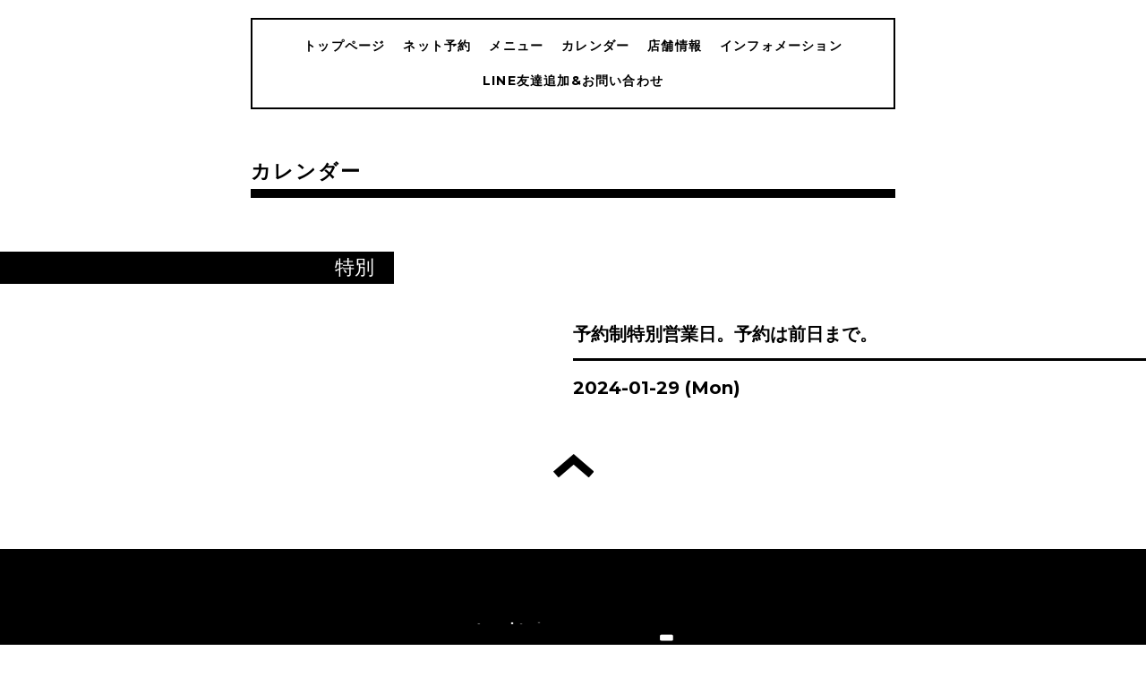

--- FILE ---
content_type: text/css; charset=utf-8
request_url: https://hair-muta.com/style.css?389464-1505467777
body_size: 8653
content:
/* font-size */
/* clearfix */
/* 角丸 */
/* ボックスシャドウ */
/* 透過度指定 */
/* appearance */
/* フォーム関連一式 */
.button {
  display: inline-block;
  font-weight: bold;
  margin: 0 auto;
  padding: 10px 25px;
  border: 2px solid #000000;
  text-align: center;
  text-decoration: none;
  background-color: #fff;
  font-size: 13px;
  font-size: 1.3rem;
  -webkit-border-radius: 0;
  -moz-border-radius: 0;
  -o-border-radius: 0;
  -ms-border-radius: 0;
  border-radius: 0;
  color: #000000;
  -webkit-appearance: none;
  -moz-appearance: none;
  appearance: none;
}
.button:hover,
.button:active {
  cursor: pointer;
  background-color: #000000;
  color: #FFF;
}
/* link style */
/* coupon/reservation article style */
/* フォームアラートbox */
/* media queries */
/*-----------------------------------------------------------------------------
 reset
-----------------------------------------------------------------------------*/
* {
  box-sizing: border-box;
  border-collapse: collapse;
  word-wrap: normal;
  word-break: break-word;
}
h1,
h2,
h3,
h4,
h5,
h6,
ul,
ol,
li,
dl,
dt,
dd {
  margin: 0;
  padding: 0;
  list-style: none;
  font-weight: normal;
}
table {
  border-collapse: collapse;
}
a img {
  border: none;
}
.hotspot {
  cursor: pointer;
}
#tt {
  position: absolute;
  display: block;
  background: url(/img/tooltip/tt_left.gif) top left no-repeat;
}
#tttop {
  display: block;
  height: 5px;
  margin-left: 5px;
  background: url(/img/tooltip/tt_top.gif) top right no-repeat;
  overflow: hidden;
}
#ttcont {
  display: block;
  padding: 2px 12px 3px 7px;
  margin-left: 5px;
  background: #ccc;
  color: #333;
  font-size: 10px;
  line-height: 16px;
}
#ttcont div.schedule_title {
  font-size: 13px;
}
#ttcont div.schedule_body {
  font-size: 11px;
}
#ttbot {
  display: block;
  height: 5px;
  margin-left: 5px;
  background: url(/img/tooltip/tt_bottom.gif) top right no-repeat;
  overflow: hidden;
}
/*------------------------------------------------------------------------------
 パーツ表示切替用style
------------------------------------------------------------------------------*/
.site_description {
  display: block;
}
.shop_name {
  display: block;
}
.shop_tel {
  display: block;
}
.shop_rss {
  display: inline-block;
}
.today_area {
  display: none;
}
.qr_area {
  display: none;
}
.counter_area {
  display: none;
}
.footer_copyright {
  display: inline-block;
}
.powered {
  display: none;
}
.clearfix::after {
  clear: both;
  content: '';
  display: table;
}
.hidden {
  display: none;
}
html {
  font-size: 62.5%;
}
body {
  font-family: 'Montserrat', YuGothic, 'ヒラギノ角ゴ Pro', 'Hiragino Kaku Gothic Pro', 'メイリオ', Meiryo, sans-serif;
  font-size: 1.4rem;
  color: #000000;
  margin: 0;
  padding: 0;
}
.container {
  overflow: hidden;
  background-color: #fff;
}
a {
  color: #000000;
  text-decoration: none;
  letter-spacing: 1.2px;
}
img {
  max-width: 100%;
}
@media only screen and (max-width: 800px) {
  .container {
    padding: 0 20px;
  }
}
/*------------------------------------------------------------------------------
 header
------------------------------------------------------------------------------*/
#header {
  max-width: 720px;
  margin: 0 auto;
}
.header_titlearea {
  border-bottom: 10px solid;
  margin-bottom: 30px;
  width: 720px;
  border-collapse: separate;
  display: table;
  border-spacing: 0 10px;
  padding-bottom: 10px;
}
.header_text {
  display: table-cell;
  vertical-align: middle;
  width: 73%;
  text-align: center;
  border-right: 10px solid;
  margin-bottom: 20px;
  padding: 0 20px;
}
.header_date {
  font-size: 1.15em;
  width: 140px;
  height: 140px;
  left: 23px;
  position: relative;
  margin-right: 25px;
  background-size: 74%;
  background-position: center;
  background-repeat: no-repeat;
  background-image: linear-gradient(-45deg, transparent 50%, #000000 50%, #000000 51%, transparent 51%, transparent);
}
.header_logo {
  font-size: 4em;
  font-weight: bold;
  line-height: 1.2em;
}
.header_description {
  font-size: .95em;
  padding: 10px 0;
  font-weight: bold;
  letter-spacing: 2px;
}
.header_date_month {
  font-size: 3.3em;
  margin-left: 10px;
  position: absolute;
}
.header_date_day {
  font-size: 3.3em;
  position: absolute;
  bottom: 10px;
  right: 0;
}
.header_social_icons {
  padding: 10px;
}
.header_social_icons a {
  letter-spacing: 0;
}
.header_social_icons a:hover {
  opacity: .7;
  filter: alpha(opacity=70);
  -ms-filter: "alpha(opacity=70)";
}
.header_social_icons_slash {
  font-size: 1.8em;
  margin: 0 3px;
}
@media only screen and (max-width: 800px) {
  .header_titlearea {
    width: 100%;
  }
  .header_social_icons {
    text-align: right;
  }
  .header_logo {
    font-size: 3.5em;
  }
  .header_text {
    width: 72%;
  }
  .header_date {
    width: 127px;
    height: 127px;
  }
  .header_date_month,
  .header_date_day {
    font-size: 3em;
  }
}
@media only screen and (max-width: 600px) {
  .header_titlearea {
    border-bottom: 7px solid;
  }
  .header_text {
    border: none;
    width: 100%;
  }
  .header_logo {
    font-size: 2.5em;
  }
  .header_description {
    font-size: 11px;
    padding: 5px 0;
    letter-spacing: 1px;
  }
  .header_date {
    display: none;
  }
}
/*メニュー*/
.header_nav {
  background-color: #FFF;
  overflow: hidden;
  border: 2px solid;
  padding: 10px;
  z-index: 1000;
  position: relative;
  box-sizing: border-box;
  max-width: 720px;
}
@media only screen and (max-width: 800px) {
  .header_nav {
    display: none;
  }
}
.fixed {
  position: fixed;
  top: -5px;
}
.header_nav_list {
  padding: 5px;
  display: table;
  table-layout: fixed;
  text-align: center;
  width: 100%;
}
.header_nav_list li {
  display: inline-block;
  vertical-align: middle;
  font-size: 1em;
  font-weight: bold;
  padding: 10px;
}
.header_nav_list .active a {
  filter: alpha(opacity=@value * 100);
  -moz-opacity: 0.7;
  opacity: 0.7;
  border-bottom: 4px solid;
}
.header_nav_list a:hover {
  filter: alpha(opacity=@value * 100);
  -moz-opacity: 0.7;
  opacity: 0.7;
  border-bottom: 4px solid;
}
/*------------------------------------------------------------------------------
 section
------------------------------------------------------------------------------*/
.section {
  max-width: 720px;
  margin: 0 auto;
}
.section_title {
  margin: 50px auto 60px;
  padding: 4px 0;
  text-align: left;
  font-size: 1.6em;
  font-weight: bold;
  letter-spacing: 2px;
  border-bottom: 10px solid;
}
@media only screen and (max-width: 800px) {
  .section_title {
    margin: 30px auto 30px;
  }
}
/*------------------------------------------------------------------------------
 pager
------------------------------------------------------------------------------*/
.pager {
  text-align: center;
  margin: 3em 0 2em;
  font-size: 30px;
  font-size: 3rem;
}
.pager a {
  margin: 0 0.5em;
}
.pager a:hover,
.pager a:active {
  opacity: .7;
}
ul.sub_navi {
  margin: 2em 0;
  text-align: center;
}
ul.sub_navi li {
  display: inline-block;
  padding: 0 10px 0;
  margin: 0 -1em 2em;
  vertical-align: middle;
  width: 30%;
  font-family: 'Montserrat', sans-serif;
  font-size: 14px;
  font-size: 1.4rem;
  background: linear-gradient(-45deg, transparent, transparent 9%, #000000 0%, #000000 0%, transparent 10%, transparent);
}
ul.sub_navi li:last-child {
  background: none;
}
@media only screen and (max-width: 800px) {
  ul.sub_navi {
    margin-bottom: 1em;
  }
}
@media only screen and (max-width: 600px) {
  ul.sub_navi li {
    background: none;
    margin: 0 0 1em;
    width: 46%;
  }
}
/*------------------------------------------------------------------------------
 sub_navi
------------------------------------------------------------------------------*/
ul.sub_navi {
  display: block;
  max-width: 700px;
  margin: 0 auto;
}
.footer_sub_navigation {
  margin: 3em 0;
}
#info .section .section_sub_navigation {
  display: none;
}
#info .footer_sub_navigation ul.sub_navi {
  display: block;
}
#photo .footer_sub_navigation,
#menu .footer_sub_navigation {
  display: none;
}
@media only screen and (max-width: 600px) {
  ul.sub_navi li {
    text-align: center;
  }
}
/*------------------------------------------------------------------------------
 social
------------------------------------------------------------------------------*/
.social {
  max-width: 720px;
  margin: 0 auto;
}
.social > .inner {
  max-width: 960px;
  margin: 0 auto;
  text-align: center;
}
.social > .inner .navi_parts_detail {
  padding: 0 .4em;
  display: inline-block;
  vertical-align: middle;
  line-height: 1;
}
@media only screen and (max-width: 1000px) {
  .social > .inner {
    padding-left: 20px;
    padding-right: 20px;
  }
}
@media only screen and (max-width: 600px) {
  .social > .inner {
    padding-left: 0;
    padding-right: 0;
  }
}
.social #social_widgets .social_widget {
  display: inline-block;
  height: 20px;
  margin: 10px 0 4em 10px;
  vertical-align: middle;
}
.social #social_widgets .social_widget:first-child {
  margin-left: 0;
}
.social #social_widgets .social_widget#widget_facebook_like {
  width: 130px;
}
.social #social_widgets .social_widget#widget_facebook_like iframe {
  width: 130px;
}
.social #social_widgets .social_widget#widget_facebook_follow {
  width: 148px;
}
.social #social_widgets .social_widget#widget_facebook_follow.social_widget_facebook_follow iframe {
  width: 148px;
}
.social #social_widgets .social_widget#widget_facebook_follow.social_widget_facebook_likebox {
  width: 340px;
  height: 72px;
  overflow: hidden;
}
.social #social_widgets .social_widget#widget_facebook_follow.social_widget_facebook_likebox > div {
  display: block;
}
@media only screen and (max-width: 600px) {
  .social #social_widgets .social_widget {
    margin: 10px 0 1em 10px;
  }
  .social #social_widgets .social_widget#widget_facebook_follow.social_widget_facebook_likebox {
    width: 100%;
    margin-left: 0;
  }
}
/*------------------------------------------------------------------------------
 footer
------------------------------------------------------------------------------*/
/*トップへ戻るボタン*/
.to_top {
  margin-top: 50px;
  padding-bottom: 80px;
}
.to_top a {
  text-indent: -9999px;
  width: 45px;
  height: 26px;
  margin: 0 auto;
  display: block;
}
.footer {
  background-color: #000000;
  color: #FFF;
  text-align: center;
  letter-spacing: 3px;
  line-height: 35px;
  padding: 80px 0;
}
.footer_logo {
  font-size: 2em;
  margin-bottom: 0.5em;
}
.footer {
  color: #FFF;
}
.footer a {
  color: #FFF;
}
@font-face {
  font-family: 'icomoon';
  src: url('/css/social-icon-fonts/social-icon.eot?3koa62');
  src: url('/css/social-icon-fonts/social-icon.eot?3koa62#iefix') format('embedded-opentype'), url('/css/social-icon-fonts/social-icon.ttf?3koa62') format('truetype'), url('/css/social-icon-fonts/social-icon.woff?3koa62') format('woff'), url('/css/social-icon-fonts/social-icon.svg?3koa62#icomoon') format('svg');
  font-weight: normal;
  font-style: normal;
}
[class^='icon-'],
[class*='icon-'] {
  font-family: 'icomoon' !important;
  speak: none;
  font-style: normal;
  font-weight: normal;
  font-variant: normal;
  text-transform: none;
  line-height: 2;
  -webkit-font-smoothing: antialiased;
  -moz-osx-font-smoothing: grayscale;
  font-size: 2em;
}
.icon-instagram:before {
  content: '\e900';
}
.icon-facebook:before {
  content: '\e901';
}
.icon-twitter:before {
  content: '\e902';
}
/*
------------------------------------------------------------------------------
 WYSIWYGフィールド表示制御
------------------------------------------------------------------------------*/
.textfield {
  zoom: 1;
}
.textfield:after {
  content: '';
  display: block;
  clear: both;
}
.textfield img {
  max-width: 100% !important;
  height: auto !important;
}
.textfield p {
  margin: .5em 0 0 !important;
  word-break: normal;
  word-wrap: break-word;
}
.textfield p:first-child {
  margin: 0 !important;
}
@media only screen and (max-width: 800px) {
  .textfield table {
    width: 100% !important;
    height: auto !important;
  }
}
.textfield iframe {
  max-width: 100% !important;
}
.textfield ul li {
  list-style-type: disc;
  list-style-position: inside;
}
.textfield ol li {
  list-style-type: decimal;
  list-style-position: inside;
}
body#top {
  /* 写真 */
  /*店舗情報*/
}
body#top #slidearea {
  position: relative;
  max-width: 1000px;
  margin: -40px auto 0;
}
body#top .slick-slide {
  width: 100%;
  height: 500px;
  overflow: hidden;
  margin: 0 auto;
}
body#top .slick-slide img {
  max-width: none;
  display: inline-block !important;
  padding: 0 30px;
}
body#top .top_caption {
  max-width: 720px;
  font-size: 1em;
  letter-spacing: 1.9px;
  text-align: center;
  font-weight: bold;
  margin: 60px auto 70px;
}
body#top .caption {
  border: 2px solid ;
  background-color: rgba(255, 255, 255, 0.6);
  font-weight: bold;
  position: absolute;
  right: 0;
  top: 395px;
  z-index: 9999;
  display: block;
  text-align: right;
  padding: 15px;
}
body#top .caption a {
  display: inline-block;
  box-sizing: border-box;
}
body#top .caption a:hover {
  color: #999;
}
body#top #slidearea .slick-slider .slick-dots {
  bottom: 8px;
}
body#top .slick-dots li button:before {
  font-size: 14px;
  font-size: 1.4rem;
}
@media only screen and (max-width: 800px) {
  body#top #slidearea {
    margin: 0 auto;
  }
  body#top .slick-slide {
    height: 400px;
  }
  body#top .slick-slide img {
    display: block;
    padding: 0;
  }
  body#top .caption {
    bottom: 30px;
    top: initial;
    right: -2px;
  }
  body#top .top_caption {
    margin: 0 1em;
    line-height: 1.5em;
  }
}
@media only screen and (max-width: 600px) {
  body#top .slick-slide {
    height: 300px;
  }
  body#top .caption {
    padding: 3px 10px;
    border-right: none;
  }
}
body#top .information_content_item {
  display: inline-block;
  padding: 0 12px;
  vertical-align: top;
  margin: 20px 0;
  position: relative;
  width: 32.9%;
}
body#top .information_date {
  background-color: #000000;
  font-size: 1.3em;
  color: #FFF;
  display: block;
  right: 0;
  top: -20px;
  width: 60px;
  height: 60px;
  border-radius: 10px;
  position: absolute;
  background-size: 63%;
  background-position: center;
  background-repeat: no-repeat;
  background-image: linear-gradient(-45deg, transparent 51%, #ffffff 50%, #ffffff 54%, transparent 49%, transparent);
  z-index: 10;
}
body#top .information_month {
  left: 7px;
  top: 6px;
  position: absolute;
}
body#top .information_day {
  right: 7px;
  bottom: 6px;
  position: absolute;
}
body#top .information_title {
  padding: 15px 5px;
  box-sizing: border-box;
  font-size: 1em;
  max-width: 200px;
  text-align: justify;
}
body#top .information_content_item .photo {
  overflow: hidden;
  width: 200px;
  height: 200px;
  background: url(/img/theme_everyday/no-image.jpg) no-repeat;
  background-size: 100%;
  background-position: 50% 50%;
}
body#top .information_content_item .summary {
  font-weight: bold;
}
body#top .information_content_item .article {
  width: 200px;
  height: 100px;
}
body#top .btn_details {
  text-align: right;
}
@media only screen and (max-width: 800px) {
  body#top .information_content_item {
    width: 49%;
  }
  body#top .information_content_item .photo {
    width: 100%;
  }
  body#top .btn_details {
    text-align: center;
  }
}
@media only screen and (max-width: 600px) {
  body#top .information_content_item .photo {
    height: 150px;
  }
}
body#top .section_photo .slick-slider {
  margin: 0;
}
body#top .section_photo .list {
  display: block;
  width: 100%;
  height: 184px;
  margin-bottom: 30px;
}
body#top .section_photo .list.float {
  text-align: center;
  letter-spacing: -.25em;
}
body#top .section_photo .list.float li {
  display: inline-block !important;
  letter-spacing: normal;
}
body#top .section_photo .list li {
  display: block;
  width: 184px;
  height: 184px;
  overflow: hidden;
  margin-left: 10px;
}
body#top .section_photo .list li:first-child {
  margin: 0;
}
body#top .section_photo .list li a,
body#top .section_photo .list li span {
  display: block;
  width: 100%;
  height: 100%;
  background: #ccc;
}
body#top .section_photo .list li a img,
body#top .section_photo .list li span img {
  opacity: 0;
  -webkit-transition: opacity .5s;
  transition: opacity .5s;
}
body#top .section_photo .list li a img.show,
body#top .section_photo .list li span img.show {
  opacity: 1;
}
body#top .section_photo .arrow-prev,
body#top .section_photo .arrow-next {
  cursor: pointer;
  outline: none;
  position: absolute;
  top: 50%;
  z-index: 9999;
  display: block;
  width: 40px;
  height: 40px;
  margin-top: -20px;
  padding: 0;
  background: rgba(102, 102, 102, 0.5);
  -webkit-border-radius: 3px;
  -moz-border-radius: 3px;
  -o-border-radius: 3px;
  -ms-border-radius: 3px;
  border-radius: 3px;
  text-align: center;
  font-size: 44px;
  font-size: 4.4rem;
  line-height: 40px;
  color: #ffffff;
}
body#top .section_photo .arrow-prev:hover,
body#top .section_photo .arrow-next:hover {
  background: rgba(102, 102, 102, 0.8);
}
body#top .section_photo .arrow-prev {
  left: -20px;
  left: 10px;
}
body#top .section_photo .arrow-next {
  right: -20px;
  right: 10px;
}
body#top .section_photo .btn_details {
  text-align: right;
}
@media only screen and (max-width: 800px) {
  body#top .section_photo .btn_details {
    text-align: center;
  }
}
body#top .about_content {
  max-width: 500px;
  margin: 0 auto;
}
body#top .about_content .map {
  position: relative;
}
body#top .about_content .map iframe {
  border: 2px solid #000000;
}
body#top .about_content .map .map_clip {
  position: absolute;
  width: 40px;
  height: 40px;
  background: linear-gradient(-45deg, transparent, transparent 51%, #000000 50%, #000000 54%, transparent 51%, transparent);
}
body#top .about_content .map .map_clip:first-child {
  top: -10px;
  left: -10px;
}
body#top .about_content .map .map_clip:last-child {
  bottom: -10px;
  right: -10px;
}
body#top .about_content .summary {
  width: 100%;
  max-width: 960px;
  margin: 50px auto 0;
}
body#top .about_content .summary table {
  margin: 0 auto;
}
body#top .about_content .summary tr {
  display: table-row;
  margin: 0;
}
body#top .about_content .summary tr:first-child th,
body#top .about_content .summary tr:first-child td {
  border-top: none;
}
body#top .about_content .summary th,
body#top .about_content .summary td {
  display: table-cell;
  padding: 1em 0.5em;
  line-height: 1.2;
  border-bottom: none;
  border-left: none;
}
body#top .about_content .summary th {
  width: 35%;
  text-align: left;
}
body#top .about_content .summary td {
  width: 65%;
  border-right: none;
}
body#top .section_contact input[type=text],
body#top .section_contact input[type=tel],
body#top .section_contact input[type=email],
body#top .section_contact textarea {
  width: 100%;
  background: #ffffff;
  border: 1px solid #000000;
  -webkit-appearance: none;
  -moz-appearance: none;
  appearance: none;
}
body#top .section_contact input[type=text],
body#top .section_contact input[type=tel],
body#top .section_contact input[type=email] {
  padding: 8px;
  font-size: 14px;
  font-size: 1.4rem;
}
body#top .section_contact input[type=text] {
  width: 100%;
}
body#top .section_contact input[type=text].contact_small {
  width: 60% !important;
}
body#top .section_contact textarea {
  width: 100%;
  height: 180px;
  padding: 5px;
  font-size: 18px;
  font-size: 1.8rem;
  line-height: 1.6;
}
body#top .section_contact input[type=text]:focus,
body#top .section_contact input[type=tel]:focus,
body#top .section_contact input[type=email]:focus,
body#top .section_contact textarea:focus {
  background: #ffffff;
  border: 1px solid #999;
  outline: none;
}
body#top .section_contact label {
  font-size: 20px;
  font-size: 2rem;
}
body#top .section_contact .checkbox,
body#top .section_contact .radio {
  display: block;
}
body#top .section_contact .checkbox label,
body#top .section_contact .radio label {
  margin-right: 10px;
  font-size: 18px;
  font-size: 1.8rem;
}
body#top .section_contact select {
  padding: 7px;
  background: #ffffff;
  border: 1px solid #eeeeee;
  -webkit-border-radius: 3px;
  -moz-border-radius: 3px;
  -o-border-radius: 3px;
  -ms-border-radius: 3px;
  border-radius: 3px;
  font-size: 18px;
  font-size: 1.8rem;
}
body#top .section_contact select:focus {
  outline: none;
}
body#top .section_contact input[type=submit]:focus {
  outline: none;
}
body#top .section_contact .wrap_select {
  position: relative;
  display: inline;
}
body#top .section_contact .select_arrow {
  position: absolute;
  right: 10px;
  bottom: 12px;
  line-height: 0;
  font-size: 12px;
  font-size: 1.2rem;
  color: #000000;
}
body#top .section_contact .button:hover,
body#top .section_contact .button:active {
  cursor: pointer;
  background-color: #000000;
  color: #FFF;
}
body#top .section_contact input[type=text],
body#top .section_contact input[type=tel],
body#top .section_contact input[type=email],
body#top .section_contact select,
body#top .section_contact textarea {
  background: #ffffff;
  border-color: #000000;
}
body#top .section_contact .contact_area {
  display: block;
  margin-top: 2.5em;
}
body#top .section_contact .contact_area:first-child {
  margin-top: 0;
}
body#top .section_contact .contact_form_button {
  text-align: center;
  margin: 75px 0 0;
}
body#top .section_contact .checkbox,
body#top .section_contact .radio {
  display: inline-block;
}
body#top .section_contact label {
  font-size: 16px;
  font-size: 1.6rem;
  font-weight: bold;
}
body#top .section_contact input[type=submit] {
  background: #ffffff;
}
body#top .section_contact form {
  width: 500px;
  margin: 0 auto;
}
@media only screen and (max-width: 800px) {
  body#top .section_contact form {
    width: 80%;
  }
}
@media only screen and (max-width: 600px) {
  body#top .section_contact form {
    width: 100%;
  }
}
body#info .header_titlearea {
  display: none;
}
body#info .navi.mobile .sub_navi li {
  background: transparent;
}
body#info .navi.mobile .sub_navi li a {
  font-size: 16px;
  font-size: 1.6rem;
}
body#info .navi.mobile .sub_navi li.year {
  font-size: 18px;
  font-size: 1.8rem;
  line-height: 1;
  color: rgba(0, 0, 0, 0.7);
  color: #8b8b8b;
}
body#info .navi.mobile .sub_navi li.year div {
  margin: 0 0 10px;
}
body#info .navi.mobile .sub_navi li.year div.month {
  margin: 0;
}
body#info .navi.mobile .sub_navi li.year div.month a {
  display: inline-block;
  padding: .2em;
  margin: 0 5px 10px;
  font-size: 16px;
  font-size: 1.6rem;
}
body#info .information_date_title {
  display: inline-block;
  border-bottom: solid 5px;
  margin-bottom: 20px;
  padding-bottom: 15px;
  width: 100%;
  zoom: 1;
}
body#info .information_date_title:after {
  content: '';
  display: block;
  clear: both;
}
body#info .information_date {
  background-color: #000000;
  font-size: 1.3em;
  color: #FFF;
  float: left;
  width: 60px;
  height: 60px;
  position: relative;
  border-radius: 10px;
  background-size: 63%;
  background-position: center;
  background-repeat: no-repeat;
  background-image: linear-gradient(-45deg, transparent 51%, #ffffff 50%, #ffffff 54%, transparent 49%, transparent);
}
body#info .information_month {
  left: 7px;
  top: 6px;
  position: absolute;
}
body#info .information_day {
  right: 7px;
  bottom: 6px;
  position: absolute;
}
body#info .article {
  margin: 5em 0 0;
}
body#info .article:first-child {
  margin: 4em 0 0;
}
body#info .article .body .article_title {
  margin: 10px 15px 0;
  padding: 0 0 0 60px;
  font-weight: bold;
  font-size: 30px;
  font-size: 3rem;
  line-height: 1.2;
}
body#info .article .body .article_title a {
  position: relative;
}
body#info .article .body .photo {
  float: right;
  max-width: 50%;
  margin: 20px 0 1.2em 1.5em;
}
body#info .article .body .photo img {
  max-width: 100%;
  -webkit-border-radius: 3px;
  -moz-border-radius: 3px;
  -o-border-radius: 3px;
  -ms-border-radius: 3px;
  border-radius: 3px;
}
body#info .article .body .textfield {
  margin: 20px 0 0;
}
body#info .article .body .textfield p:first-child {
  margin: 0 !important;
}
@media only screen and (max-width: 600px) {
  body#info .article .body {
    float: none;
  }
  body#info .article .body .inner {
    margin: 0;
  }
  body#info .article .body .article_title {
    font-size: 26px;
    font-size: 2.6rem;
  }
  body#info .article .body .article_title h3 {
    margin: 0 0 20px;
  }
  body#info .article .body .photo {
    float: none;
    max-width: 100%;
    margin: 10px 0 0;
  }
  body#info .article .body .textfield {
    margin: 10px 0 0;
  }
}
body#photo .header_titlearea {
  display: none;
}
body#photo #index {
  margin: 0;
}
body#photo #index .album {
  zoom: 1;
  margin: 0 0 50px;
  padding-top: 70px;
}
body#photo #index .album:after {
  content: '';
  display: block;
  clear: both;
}
body#photo #index .album:first-child {
  margin: 0;
}
body#photo #index .album .thumb {
  visibility: hidden;
  float: left;
  width: 20%;
  height: 152px;
  margin-right: 10px;
  margin-bottom: 10px;
  padding: 0;
}
body#photo #index .album .thumb a {
  position: relative;
  display: block;
  width: 100%;
  height: 100%;
  overflow: hidden;
  -webkit-border-radius: 3px;
  -moz-border-radius: 3px;
  -o-border-radius: 3px;
  -ms-border-radius: 3px;
  border-radius: 3px;
  -webkit-transition: opacity .15s;
  transition: opacity .15s;
  filter: alpha(opacity=@value * 100);
  -moz-opacity: 1;
  opacity: 1;
}
body#photo #index .album .thumb a:hover {
  filter: alpha(opacity=@value * 100);
  -moz-opacity: 0.7;
  opacity: 0.7;
}
body#photo #index .album .thumb a:focus {
  outline: none;
}
body#photo #index .album .thumb a img {
  position: absolute;
  display: block;
  filter: alpha(opacity=@value * 100);
  -moz-opacity: 0;
  opacity: 0;
  -webkit-transition: opacity .3s;
  transition: opacity .3s;
}
body#photo #index .album .thumb a img.show {
  filter: alpha(opacity=@value * 100);
  -moz-opacity: 1;
  opacity: 1;
}
body#photo .category_title {
  position: absolute;
  font-size: 24px;
  font-size: 2.4rem;
  line-height: 1.2;
  padding: 5px 10px;
  width: 50%;
  background-color: #000000;
  color: #fff;
  left: -200px;
  text-align: right;
}
body#photo .category_title h3 {
  padding-right: 1em;
  font-size: 22px;
  width: 300px;
  margin-left: auto;
}
body#photo #entries {
  position: relative;
}
body#photo #entries .category_title {
  position: absolute;
  font-size: 24px;
  font-size: 2.4rem;
  line-height: 1.2;
  padding: 5px 0;
  width: 50%;
  background-color: #000000;
  color: #fff;
  left: -200px;
  text-align: right;
}
body#photo #entries .category_title h3 {
  padding-right: 1em;
  font-size: 22px;
  width: 300px;
  margin-left: auto;
}
body#photo #entries .article {
  position: relative;
  margin: 4em 0 0;
}
body#photo #entries .article:first-child {
  margin: 0;
}
body#photo #entries .article h4 {
  margin: 1em 0 0;
  font-weight: normal;
  font-size: 22px;
  font-size: 2.2rem;
  line-height: 1.2;
}
body#photo #entries .article .textfield {
  margin: .5em 0 0;
}
body#photo #entries .article .photo {
  width: 100%;
}
body#photo #entries .article .photo img {
  display: block;
  max-width: 100%;
  -webkit-border-radius: 3px;
  -moz-border-radius: 3px;
  -o-border-radius: 3px;
  -ms-border-radius: 3px;
  border-radius: 3px;
}
body#photo #navi li .sub_navi li a {
  display: block;
}
@media only screen and (max-width: 800px) {
  body#photo .category_title {
    padding: 5px 10px 5px 30px;
    width: auto;
    left: 0;
  }
  body#photo .category_title h3 {
    width: auto;
    padding-right: 0;
  }
  body#photo .album .thumb {
    margin-right: 5px;
    margin-bottom: 5px;
  }
}
body#menu .header_titlearea {
  display: none;
}
body#menu .list {
  margin: 3.5em 0 0;
}
body#menu .page_title + .list {
  margin: 0;
}
body#menu .category_title {
  position: absolute;
  font-size: 24px;
  font-size: 2.4rem;
  line-height: 1.2;
  padding: 5px 0;
  width: 50%;
  background-color: #000000;
  color: #fff;
  left: -200px;
  text-align: right;
}
body#menu .category_title h3 {
  padding-right: 1em;
  font-size: 22px;
  width: 300px;
  margin-left: auto;
}
body#menu .photo {
  float: left;
  width: 50%;
  padding: 1.5em 3em 1.5em 0;
  margin-top: 60px;
}
body#menu .photo img {
  display: block;
  max-width: 100%;
}
body#menu .article {
  zoom: 1;
}
body#menu .article:after {
  content: '';
  display: block;
  clear: both;
}
body#menu .article_main {
  float: right;
  width: 50%;
  margin-top: 60px;
}
body#menu .article_content {
  margin: 20px 0 0;
  width: 50%;
  right: 0;
  text-align: left;
}
body#menu .article_content .recommend {
  color: #f5f201;
}
body#menu .article_content a {
  position: relative;
  padding: .3em .2em;
  background: transparent;
  -webkit-border-radius: 3px;
  -moz-border-radius: 3px;
  -o-border-radius: 3px;
  -ms-border-radius: 3px;
  border-radius: 3px;
  text-decoration: none;
  -webkit-transition: background .15s;
  transition: background .15s;
}
body#menu .article_content a:hover {
  filter: alpha(opacity=@value * 100);
  -moz-opacity: 0.7;
  opacity: 0.7;
}
body#menu .article_title {
  font-weight: bold;
  font-size: 20px;
  font-size: 2rem;
  line-height: 1.2;
  width: 360px;
}
body#menu .article_title_border {
  border-bottom: solid 3px;
  padding-bottom: 15px;
  width: 700px;
}
body#menu .price {
  margin: 1em 0 0;
  font-size: 20px;
  font-size: 2rem;
  line-height: 1;
  width: 360px;
}
body#menu .text {
  margin: 1em 0 0;
  width: 360px;
}
@media only screen and (max-width: 800px) {
  body#menu .category_title {
    padding: 5px 10px 5px 30px;
    width: auto;
    left: 0;
  }
  body#menu .category_title h3 {
    width: auto;
    padding-right: 0;
  }
  body#menu .photo {
    float: none;
    width: 100%;
    margin: 0 auto 1.5em;
    padding: 1em 0 1em;
  }
  body#menu .photo img {
    margin: 0 auto;
  }
  body#menu .article {
    padding-top: 60px;
  }
  body#menu .article_main {
    float: none;
    width: 100%;
    padding: 0;
    margin: 0;
  }
  body#menu .article_content {
    width: 100%;
  }
  body#menu .article_title_border {
    width: 100%;
  }
}
body#calendar .header_titlearea {
  display: none;
}
body#calendar .wrap_calendar {
  margin: 1em 0;
}
body#calendar .wrap_calendar .navi {
  text-align: center;
  font-size: 20px;
  font-size: 2rem;
}
body#calendar .wrap_calendar .navi a {
  position: relative;
  padding: .3em .2em;
  background: transparent;
  -webkit-border-radius: 3px;
  -moz-border-radius: 3px;
  -o-border-radius: 3px;
  -ms-border-radius: 3px;
  border-radius: 3px;
  text-decoration: none;
  -webkit-transition: background .15s;
  transition: background .15s;
  font-size: 14px;
  font-size: 1.4rem;
}
body#calendar .wrap_calendar .navi a:hover {
  filter: alpha(opacity=@value * 100);
  -moz-opacity: 0.7;
  opacity: 0.7;
}
@media only screen and (max-width: 600px) {
  body#calendar .wrap_calendar .navi {
    font-size: 14px;
    font-size: 1.4rem;
  }
}
body#calendar .table_calendar {
  margin: 2em 0 0;
}
body#calendar .table_calendar th {
  padding: 10px 0;
  font-size: 16px;
  font-size: 1.6rem;
  color: #000000;
  font-family: 'Montserrat', sans-serif;
  font-weight: normal;
}
body#calendar .table_calendar th.sun {
  color: #ffbfbf;
}
body#calendar .table_calendar td {
  position: relative;
  height: 112px;
  border: 2px solid #000000;
  font-family: 'Montserrat', sans-serif;
  font-weight: normal;
}
body#calendar .table_calendar td p.day {
  height: 110px;
  margin: 0;
  padding: 10px;
  background: #fff;
  text-align: right;
  line-height: 160px;
}
body#calendar .table_calendar td.sun p.day {
  background: #fff;
  background: #ffbfbf;
}
body#calendar .table_calendar td a {
  position: absolute;
  left: 10px;
  top: 10px;
}
@media only screen and (max-width: 800px) {
  body#calendar .table_calendar th {
    padding: 3px 0;
  }
  body#calendar .table_calendar td {
    height: 70px;
    padding: 0;
  }
  body#calendar .table_calendar td p.day {
    height: 70px;
    padding: .25em;
    font-size: 20px;
    font-size: 2rem;
    line-height: 102px;
  }
  body#calendar .table_calendar td a {
    left: 5px;
    top: 8px;
  }
}
@media only screen and (max-width: 600px) {
  body#calendar .table_calendar th {
    font-size: 11px;
    font-size: 1.1rem;
  }
  body#calendar .table_calendar td p.day {
    padding: .4em;
    font-size: 11px;
    font-size: 1.1rem;
  }
}
body#calendar .schedule {
  padding: 0 1em 2em;
}
body#calendar .schedule dl.article {
  margin: 3em 0 0;
}
body#calendar .schedule dl.article dt.date {
  margin: 0 0 1em;
  padding: 0 0 .9em;
  border-bottom: 2px solid #000000;
  font-size: 18px;
  font-size: 1.8rem;
  line-height: 1;
  color: #000000;
}
body#calendar .schedule dl.article dd {
  zoom: 1;
  margin: 1em 0 0;
  font-size: 14px;
  font-size: 1.4rem;
}
body#calendar .schedule dl.article dd:after {
  content: '';
  display: block;
  clear: both;
}
body#calendar .schedule dl.article dd .category {
  float: left;
  margin-right: 1em;
  padding: .22em .43em;
  background: #000000;
  color: #fff;
  -webkit-border-radius: 2px;
  -moz-border-radius: 2px;
  -o-border-radius: 2px;
  -ms-border-radius: 2px;
  border-radius: 2px;
  font-size: 12px;
  font-size: 1.2rem;
}
body#calendar .schedule dl.article dd a {
  position: relative;
  padding: .3em .2em;
  background: transparent;
  -webkit-border-radius: 3px;
  -moz-border-radius: 3px;
  -o-border-radius: 3px;
  -ms-border-radius: 3px;
  border-radius: 3px;
  text-decoration: none;
  -webkit-transition: background .15s;
  transition: background .15s;
}
body#calendar .schedule dl.article dd a:hover {
  filter: alpha(opacity=@value * 100);
  -moz-opacity: 0.7;
  opacity: 0.7;
}
body#calendar .details .category_title {
  position: absolute;
  font-size: 24px;
  font-size: 2.4rem;
  line-height: 1.2;
  padding: 5px 0;
  width: 50%;
  background-color: #000000;
  color: #fff;
  left: -200px;
  text-align: right;
}
body#calendar .details .category_title h3 {
  padding-right: 1em;
  font-size: 22px;
  width: 300px;
  margin-left: auto;
}
body#calendar .details .photo {
  float: left;
  width: 50%;
  padding: 1.5em 3em 1.5em 0;
  margin-top: 60px;
}
body#calendar .details .photo img {
  display: block;
  max-width: 100%;
}
body#calendar .details .article {
  zoom: 1;
}
body#calendar .details .article:after {
  content: '';
  display: block;
  clear: both;
}
body#calendar .details .article_main {
  float: right;
  width: 50%;
  margin-top: 60px;
}
body#calendar .details .article_content {
  margin: 20px 0 0;
  width: 50%;
  right: 0;
  text-align: left;
}
body#calendar .details .article_content .recommend {
  color: #f5f201;
}
body#calendar .details .article_content a {
  position: relative;
  padding: .3em .2em;
  background: transparent;
  -webkit-border-radius: 3px;
  -moz-border-radius: 3px;
  -o-border-radius: 3px;
  -ms-border-radius: 3px;
  border-radius: 3px;
  text-decoration: none;
  -webkit-transition: background .15s;
  transition: background .15s;
}
body#calendar .details .article_content a:hover {
  filter: alpha(opacity=@value * 100);
  -moz-opacity: 0.7;
  opacity: 0.7;
}
body#calendar .details .article_title {
  font-weight: bold;
  font-size: 20px;
  font-size: 2rem;
  line-height: 1.2;
  width: 360px;
}
body#calendar .details .article_title img {
  width: 1em;
}
body#calendar .details .article_title_border {
  border-bottom: solid 3px;
  padding-bottom: 15px;
  width: 700px;
}
body#calendar .details .date {
  margin: 1em 0 0;
  font-size: 20px;
  font-size: 2rem;
  line-height: 1;
  width: 360px;
}
body#calendar .details .text {
  margin: 1em 0 0;
  width: 360px;
}
@media only screen and (max-width: 800px) {
  body#calendar .details .category_title {
    padding: 5px 10px 5px 30px;
    width: auto;
    left: 0;
  }
  body#calendar .details .category_title h3 {
    width: auto;
    padding-right: 0;
  }
  body#calendar .details .photo {
    float: none;
    width: 100%;
    margin: 0 auto 1.5em;
    padding: 1em 0 1em;
  }
  body#calendar .details .photo img {
    margin: 0 auto;
  }
  body#calendar .details .article {
    padding-top: 60px;
  }
  body#calendar .details .article_main {
    float: none;
    width: 100%;
    padding: 0;
    margin: 0;
  }
  body#calendar .details .article_content {
    width: 100%;
  }
  body#calendar .details .article_title_border {
    width: 100%;
  }
}
body#about .header_titlearea {
  display: none;
}
body#about .about_content {
  max-width: 500px;
  margin: 0 auto;
}
body#about .map,
body#about .summary {
  width: 100%;
}
body#about .map {
  position: relative;
}
body#about .map iframe {
  border: 2px solid #000000;
}
body#about .map .map_clip {
  position: absolute;
  width: 40px;
  height: 40px;
  background: linear-gradient(-45deg, transparent, transparent 51%, #000000 50%, #000000 54%, transparent 51%, transparent);
}
body#about .map .map_clip:first-child {
  top: -10px;
  left: -10px;
}
body#about .map .map_clip:last-child {
  bottom: -10px;
  right: -10px;
}
body#about .summary {
  width: 100%;
  max-width: 960px;
  margin: 50px auto 0;
}
body#about .summary table {
  margin: 0 auto;
}
body#about .summary tr {
  display: table-row;
  margin: 0;
}
body#about .summary tr:first-child th,
body#about .summary tr:first-child td {
  border-top: none;
}
body#about .summary th,
body#about .summary td {
  display: table-cell;
  padding: 1em;
  line-height: 1.2;
  border-bottom: none;
  border-left: none;
}
body#about .summary th {
  width: 35%;
  text-align: left;
}
body#about .summary td {
  width: 65%;
  border-right: none;
}
@media only screen and (max-width: 800px) {
  body#about .summary table {
    width: 80%;
  }
}
@media only screen and (max-width: 600px) {
  body#about .summary table {
    width: 100%;
  }
}
body#contact .header_titlearea {
  display: none;
}
body#contact .message {
  margin: 0 0 40px;
  padding: 1em;
  background: #ffecec;
  -webkit-border-radius: 2px;
  -moz-border-radius: 2px;
  -o-border-radius: 2px;
  -ms-border-radius: 2px;
  border-radius: 2px;
  font-size: 16px;
  font-size: 1.6rem;
  color: #5e0808;
}
body#contact form {
  position: relative;
  width: 65%;
  margin: 0 auto;
}
body#contact form .contact_area,
body#contact form .button_area {
  margin: 2.5em 0 0;
}
body#contact form .contact_area:first-child,
body#contact form .button_area:first-child {
  margin: 0;
}
body#contact form .contact_area br {
  display: none;
}
body#contact form .contact_area > label {
  display: block;
  font-size: 16px;
  font-size: 1.6rem;
  font-weight: bold;
}
body#contact form .contact_area .checkbox label,
body#contact form .contact_area .radio label {
  position: static;
  display: inline;
  width: auto;
  padding: 0;
  background: none;
  border: none;
  -webkit-border-radius: 0;
  -moz-border-radius: 0;
  -o-border-radius: 0;
  -ms-border-radius: 0;
  border-radius: 0;
  font-weight: normal;
  color: #000000;
  word-break: break-all;
}
body#contact form .contact_form_button {
  text-align: center;
  margin: 35px 0 0;
}
body#contact form input[type=text],
body#contact form input[type=tel],
body#contact form input[type=email],
body#contact form textarea {
  width: 100%;
  background: #ffffff;
  border: 1px solid #000000;
  -webkit-appearance: none;
  -moz-appearance: none;
  appearance: none;
}
body#contact form input[type=text],
body#contact form input[type=tel],
body#contact form input[type=email] {
  padding: 8px;
  font-size: 14px;
  font-size: 1.4rem;
}
body#contact form input[type=text] {
  width: 100%;
}
body#contact form input[type=text].contact_small {
  width: 60% !important;
}
body#contact form textarea {
  width: 100%;
  height: 180px;
  padding: 5px;
  font-size: 18px;
  font-size: 1.8rem;
  line-height: 1.6;
}
body#contact form input[type=text]:focus,
body#contact form input[type=tel]:focus,
body#contact form input[type=email]:focus,
body#contact form textarea:focus {
  background: #ffffff;
  border: 1px solid #999;
  outline: none;
}
body#contact form label {
  font-size: 20px;
  font-size: 2rem;
}
body#contact form .checkbox,
body#contact form .radio {
  display: block;
}
body#contact form .checkbox label,
body#contact form .radio label {
  margin-right: 10px;
  font-size: 18px;
  font-size: 1.8rem;
}
body#contact form select {
  padding: 7px;
  background: #ffffff;
  border: 1px solid #eeeeee;
  -webkit-border-radius: 3px;
  -moz-border-radius: 3px;
  -o-border-radius: 3px;
  -ms-border-radius: 3px;
  border-radius: 3px;
  font-size: 18px;
  font-size: 1.8rem;
}
body#contact form select:focus {
  outline: none;
}
body#contact form input[type=submit]:focus {
  outline: none;
}
body#contact form .wrap_select {
  position: relative;
  display: inline;
}
body#contact form .select_arrow {
  position: absolute;
  right: 10px;
  bottom: 12px;
  line-height: 0;
  font-size: 12px;
  font-size: 1.2rem;
  color: #000000;
}
body#contact form .button:hover,
body#contact form .button:active {
  cursor: pointer;
  background-color: #000000;
  color: #FFF;
}
body#contact form input[type=text],
body#contact form input[type=tel],
body#contact form input[type=email],
body#contact form select,
body#contact form textarea {
  background: #ffffff;
  border-color: #000000;
}
body#contact form .checkbox,
body#contact form .radio {
  display: inline;
  word-break: break-all;
}
body#contact form select {
  width: 100% !important;
}
body#contact form input[type=submit] {
  margin: 2em 0 0;
}
body#contact .personal_info {
  margin: 2.5em 0 0;
}
body#contact .personal_info p {
  margin-bottom: 0;
}
@media only screen and (max-width: 800px) {
  body#contact form {
    width: 80%;
  }
}
@media only screen and (max-width: 600px) {
  body#contact form {
    width: 100%;
  }
}
body#coupon .header_titlearea {
  display: none;
}
body#coupon .autopagerize_page_element {
  zoom: 1;
  overflow: hidden;
  margin: 2em 0 0;
}
body#coupon .autopagerize_page_element:after {
  content: '';
  display: block;
  clear: both;
}
@media only screen and (max-width: 600px) {
  body#coupon .autopagerize_page_element {
    margin: 1em 0 0;
  }
}
body#coupon .article {
  float: left;
  width: 50%;
  padding: 0 20px 30px;
  -webkit-border-radius: 2px;
  -moz-border-radius: 2px;
  -o-border-radius: 2px;
  -ms-border-radius: 2px;
  border-radius: 2px;
}
body#coupon .article .summary {
  padding: 10px;
}
body#coupon .article h4 {
  margin: 10px 0;
  font-weight: normal;
  font-size: 22px;
  font-size: 2.2rem;
  line-height: 1.2;
}
body#coupon .article .image {
  display: none;
  height: 200px;
  overflow: hidden;
  background-size: cover;
  background-position: 50%;
  -webkit-border-radius: 2px 2px 0 0;
  -moz-border-radius: 2px 2px 0 0;
  -o-border-radius: 2px 2px 0 0;
  -ms-border-radius: 2px 2px 0 0;
  border-radius: 2px 2px 0 0;
}
body#coupon .article .image img {
  display: block;
  max-width: 100%;
}
body#coupon .article .text {
  margin: 12px 0 0;
}
@media only screen and (max-width: 800px) {
  body#coupon .article {
    width: 50%;
    margin: 0 0 30px;
    padding: 0 20px;
  }
  body#coupon .article .image {
    height: 130px;
  }
}
@media only screen and (max-width: 600px) {
  body#coupon .article {
    padding: 0 10px;
  }
}
body#coupon .article .article_title {
  font-size: 16px;
  font-size: 1.6rem;
  margin: .2em 0 0;
  text-align: left;
}
body#coupon .article .qrcode {
  float: right;
  margin: 5px 0 5px 10px;
  width: 70px;
}
@media only screen and (max-width: 600px) {
  body#coupon .article .qrcode {
    display: none;
  }
}
body#coupon .article .text {
  margin: .5em 0 0;
  font-size: 12px;
}
body#coupon .article .text li {
  padding-left: 5em;
  text-indent: -5em;
  font-weight: bold;
}
body#coupon .article .text li span {
  font-weight: normal;
}
body#coupon .print {
  margin: 2em 3.5% 4em;
  text-align: right;
}
body#coupon .print a {
  display: inline-block;
  line-height: 1;
}
@media only screen and (max-width: 800px) {
  body#coupon .print {
    display: none;
  }
}
body#reservation .header_titlearea {
  display: none;
}
body#reservation .message {
  margin: 0 0 40px;
  padding: 1em;
  background: #ffecec;
  -webkit-border-radius: 2px;
  -moz-border-radius: 2px;
  -o-border-radius: 2px;
  -ms-border-radius: 2px;
  border-radius: 2px;
  font-size: 16px;
  font-size: 1.6rem;
  color: #5e0808;
}
body#reservation form {
  position: relative;
  width: 65%;
  margin: 0 auto;
}
body#reservation form .reservation_area {
  margin: 40px 0 0;
}
body#reservation form .reservation_area:first-child {
  margin: 0;
}
body#reservation form .reservation_area > label {
  font-size: 16px;
  font-size: 1.6rem;
  font-weight: bold;
}
body#reservation form .reservation_area .reservation_course_body img {
  display: block;
  max-width: 100%;
}
body#reservation form .button_area {
  text-align: center;
}
body#reservation form input[type=text],
body#reservation form input[type=tel],
body#reservation form input[type=email],
body#reservation form textarea {
  width: 100%;
  background: #ffffff;
  border: 1px solid #000000;
  -webkit-appearance: none;
  -moz-appearance: none;
  appearance: none;
}
body#reservation form input[type=text],
body#reservation form input[type=tel],
body#reservation form input[type=email] {
  padding: 8px;
  font-size: 14px;
  font-size: 1.4rem;
}
body#reservation form input[type=text] {
  width: 100%;
}
body#reservation form input[type=text].contact_small {
  width: 60% !important;
}
body#reservation form textarea {
  width: 100%;
  height: 180px;
  padding: 5px;
  font-size: 18px;
  font-size: 1.8rem;
  line-height: 1.6;
}
body#reservation form input[type=text]:focus,
body#reservation form input[type=tel]:focus,
body#reservation form input[type=email]:focus,
body#reservation form textarea:focus {
  background: #ffffff;
  border: 1px solid #999;
  outline: none;
}
body#reservation form label {
  font-size: 20px;
  font-size: 2rem;
}
body#reservation form .checkbox,
body#reservation form .radio {
  display: block;
}
body#reservation form .checkbox label,
body#reservation form .radio label {
  margin-right: 10px;
  font-size: 18px;
  font-size: 1.8rem;
}
body#reservation form select {
  padding: 7px;
  background: #ffffff;
  border: 1px solid #eeeeee;
  -webkit-border-radius: 3px;
  -moz-border-radius: 3px;
  -o-border-radius: 3px;
  -ms-border-radius: 3px;
  border-radius: 3px;
  font-size: 18px;
  font-size: 1.8rem;
}
body#reservation form select:focus {
  outline: none;
}
body#reservation form input[type=submit]:focus {
  outline: none;
}
body#reservation form .wrap_select {
  position: relative;
  display: inline;
}
body#reservation form .select_arrow {
  position: absolute;
  right: 10px;
  bottom: 12px;
  line-height: 0;
  font-size: 12px;
  font-size: 1.2rem;
  color: #000000;
}
body#reservation form .button:hover,
body#reservation form .button:active {
  cursor: pointer;
  background-color: #000000;
  color: #FFF;
}
body#reservation form input[type=text],
body#reservation form input[type=tel],
body#reservation form input[type=email],
body#reservation form select,
body#reservation form textarea {
  background: #ffffff;
  border-color: #000000;
}
body#reservation form .checkbox,
body#reservation form .radio {
  display: inline;
  white-space: nowrap;
}
body#reservation form input[type=submit] {
  margin: 2em 0 0;
  background: #ffffff;
}
@media only screen and (max-width: 800px) {
  body#reservation form {
    width: 80%;
  }
}
@media only screen and (max-width: 600px) {
  body#reservation form {
    width: 100%;
  }
}
body#reservation .list {
  zoom: 1;
  overflow: hidden;
}
body#reservation .list:after {
  content: '';
  display: block;
  clear: both;
}
body#reservation .list .info {
  margin-top: 0;
}
body#reservation .list .info .note {
  margin: 0 0 1em;
  text-align: center;
}
body#reservation .list .info .summary {
  margin: 0 0 3em;
  padding: 1em;
  background: #e8e8e8;
  -webkit-border-radius: 2px;
  -moz-border-radius: 2px;
  -o-border-radius: 2px;
  -ms-border-radius: 2px;
  border-radius: 2px;
  text-align: center;
  font-size: 18px;
  font-size: 1.8rem;
}
@media only screen and (max-width: 600px) {
  body#reservation .list .info .summary {
    font-size: 16px;
    font-size: 1.6rem;
  }
}
body#reservation .articles {
  margin-top: -30px;
}
body#reservation .articles .article {
  float: left;
  width: 50%;
  padding: 0 20px 30px;
  -webkit-border-radius: 2px;
  -moz-border-radius: 2px;
  -o-border-radius: 2px;
  -ms-border-radius: 2px;
  border-radius: 2px;
}
body#reservation .articles .article .summary {
  padding: 10px;
}
body#reservation .articles .article h4 {
  margin: 10px 0;
  font-weight: normal;
  font-size: 22px;
  font-size: 2.2rem;
  line-height: 1.2;
}
body#reservation .articles .article .image {
  display: none;
  height: 200px;
  overflow: hidden;
  background-size: cover;
  background-position: 50%;
  -webkit-border-radius: 2px 2px 0 0;
  -moz-border-radius: 2px 2px 0 0;
  -o-border-radius: 2px 2px 0 0;
  -ms-border-radius: 2px 2px 0 0;
  border-radius: 2px 2px 0 0;
}
body#reservation .articles .article .image img {
  display: block;
  max-width: 100%;
}
body#reservation .articles .article .text {
  margin: 12px 0 0;
}
@media only screen and (max-width: 800px) {
  body#reservation .articles .article {
    width: 50%;
    margin: 0 0 30px;
    padding: 0 20px;
  }
  body#reservation .articles .article .image {
    height: 130px;
  }
}
@media only screen and (max-width: 600px) {
  body#reservation .articles .article {
    padding: 0 10px;
  }
}
body#reservation .articles .article:nth-child(odd) {
  margin-left: 0;
}
body#reservation .articles .article .article_title {
  margin: .2em 0 0;
  font-size: 18px;
  font-size: 1.8rem;
  line-height: 1.2;
}
@media only screen and (max-width: 600px) {
  body#reservation .articles .article .article_title {
    font-size: 16px;
    font-size: 1.6rem;
  }
}
body#reservation .articles .article .text {
  margin: .5em 0 0;
}
body#free .header_titlearea {
  display: none;
}
body#staff .header_titlearea {
  display: none;
}
.to_top a {
  background: url(/img/theme_everyday/to_top_icon_03.png) no-repeat;
  background-size: 45px 26px;
}
#colorbox,
#cboxOverlay,
#cboxWrapper {
  position: absolute;
  top: 0;
  left: 0;
  z-index: 9999;
  overflow: hidden;
}
#cboxWrapper {
  max-width: none;
}
#cboxOverlay {
  position: fixed;
  width: 100%;
  height: 100%;
}
#cboxMiddleLeft,
#cboxBottomLeft {
  clear: left;
}
#cboxContent {
  position: relative;
}
#cboxContent button {
  border: none;
}
#cboxContent button:focus {
  outline: none;
}
#cboxLoadedContent {
  overflow: auto;
  -webkit-overflow-scrolling: touch;
}
#cboxTitle {
  margin: 0;
}
#cboxLoadingOverlay,
#cboxLoadingGraphic {
  position: absolute;
  top: 0;
  left: 0;
  width: 100%;
  height: 100%;
}
#cboxPrevious,
#cboxNext,
#cboxClose,
#cboxSlideshow {
  cursor: pointer;
}
#colorbox.cb #cboxPrevious,
#colorbox.cb #cboxNext,
#colorbox.cb #cboxClose {
  background: transparent;
  text-indent: 0;
  font-size: 30px;
  font-size: 3rem;
  color: #ffffff;
  color: rgba(255, 255, 255, 0.8);
}
.cboxPhoto {
  float: left;
  margin: auto;
  border: 0;
  display: block;
  max-width: none;
  -ms-interpolation-mode: bicubic;
}
.cboxIframe {
  width: 100%;
  height: 100%;
  display: block;
  border: 0;
}
#colorbox,
#cboxContent,
#cboxLoadedContent {
  box-sizing: content-box;
}
/*
    User Style:
    Change the following styles to modify the appearance of Colorbox.  They are
    ordered & tabbed in a way that represents the nesting of the generated HTML.
*/
#cboxOverlay {
  background: #fff;
}
#colorbox {
  outline: 0;
}
#cboxContent {
  margin-top: 30px;
  background: #000000;
  background: transparent;
}
.cboxIframe {
  background: #fff;
}
#cboxError {
  padding: 50px;
  border: 1px solid #ccc;
}
#cboxLoadedContent {
  padding: 40px;
  border: 2px solid #131313;
  border: none;
  background: transparent;
}
#cboxTitle {
  position: absolute;
  top: -20px;
  left: 0;
  color: #ccc;
}
#cboxCurrent {
  position: absolute;
  top: 6px;
  right: 50px;
  font-size: 18px;
  font-size: 1.8rem;
  font-family: 'Montserrat', sans-serif;
  color: rgba(255, 255, 255, 0.8);
}
#cboxLoadingGraphic {
  background: none;
}
/* these elements are buttons, and may need to have additional styles reset to avoid unwanted base styles */
#cboxPrevious,
#cboxNext,
#cboxSlideshow,
#cboxClose {
  border: 0;
  padding: 0;
  margin: 0;
  overflow: visible;
  width: auto;
  background: none;
}
/* avoid outlines on :active (mouseclick), but preserve outlines on :focus (tabbed navigating) */
#cboxPrevious:active,
#cboxNext:active,
#cboxSlideshow:active,
#cboxClose:active {
  outline: 0;
}
#cboxSlideshow {
  position: absolute;
  top: -20px;
  right: 90px;
  color: #fff;
}
#cboxPrevious,
#cboxNext,
#cboxClose {
  background-image: url(/img/theme_elegant/common/colorbox_navi.png);
  background: #fff;
  z-index: 1000;
}
#cboxPrevious:hover,
#cboxNext:hover,
#cboxClose:hover {
  cursor: pointer;
  color: #ffffff;
}
#cboxPrevious {
  position: absolute;
  top: 50%;
  left: 0;
  margin-top: -32px;
  background-repeat: no-repeat;
  background-position: top left;
  width: 28px;
  height: 65px;
  text-indent: -9999px;
}
#cboxPrevious:hover {
  background-position: bottom left;
}
#cboxNext {
  position: absolute;
  top: 50%;
  right: 0;
  margin-top: -32px;
  background-repeat: no-repeat;
  background-position: top right;
  width: 28px;
  height: 65px;
  text-indent: -9999px;
}
#cboxNext:hover {
  background-position: bottom right;
}
#cboxClose {
  position: absolute;
  top: 0;
  right: 0;
  display: block;
  background-repeat: no-repeat;
  background-position: top center;
  width: 38px;
  height: 38px;
  text-indent: -9999px;
}
#cboxClose:hover {
  background-position: bottom center;
}
/* --------------------------------------
  ナビゲーション
--------------------------------------- */
#main-nav {
  display: none;
}
.gnav {
  display: block;
  text-align: center;
  font-size: 13px;
  line-height: 22px;
  margin-bottom: 10px;
  font-weight: bold;
  padding: 20px 0;
}
.gnav li {
  display: -moz-inline-box;
  display: inline-block;
  padding-right: 12px;
}
.gnav a {
  text-decoration: none;
}
.gnav li.navi_last {
  padding-right: 0;
}
.gnav_smart_phone {
  padding-top: 20px;
}
.gnav_smart_phone li {
  padding: 10px 20px;
  font-size: 18px;
}
.gnav_smart_phone li a {
  color: #fff;
}
#navi {
  display: none;
}
#build-menu {
  display: block;
  background: #000000 !important;
}
#mobile-bar {
  margin: 10px 10px 0;
  position: absolute;
  top: 10px;
  display: none;
}
@media only screen and (max-width: 800px) {
  #mobile-bar {
    display: block;
  }
}
/* スマホ用サブナビを非表示 */
#navi ul.sub_navi {
  display: none !important;
}
#build-menu-page {
  left: 0;
  position: relative;
}
#build-menu {
  visibility: visible;
  z-index: 0;
  opacity: 1;
  -webkit-transform: none;
  -moz-transform: none;
  -o-transform: none;
  -ms-transform: none;
  transform: none;
  display: none;
  width: 200px;
  padding: 0;
  position: static;
  top: 0;
  left: 0;
  height: 100%;
  overflow-y: auto;
}
.build-menu-animating #build-menu-page {
  position: fixed;
  overflow: hidden;
  width: 100%;
  top: 0;
  bottom: 0;
}
.build-menu-animating .ua-android-u440 {
  overflow-x: hidden;
}
.build-menu-animating .ua-android-u440 #build-menu-page {
  position: absolute !important;
}
.build-menu-animating.build-menu-close #build-menu-page,
.build-menu-animating.build-menu-open #build-menu-page {
  -webkit-transition: -webkit-transform 250ms;
  -moz-transition: -moz-transform 250ms;
  -o-transition: -o-transform 250ms;
  -ms-transition: -ms-transform 250ms;
  transition: transform 250ms;
}
.build-menu-animating.build-menu-open #build-menu-page {
  -webkit-transform: translate3d(0, 0, 0);
  -moz-transform: translate3d(0, 0, 0);
  -o-transform: translate3d(0, 0, 0);
  -ms-transform: translate3d(0, 0, 0);
  transform: translate3d(0, 0, 0);
}
.build-menu-animating #build-menu {
  display: block;
}
.build-menu-open #build-menu {
  display: block;
  -webkit-transition-delay: 0ms, 0ms, 0ms;
  -moz-transition-delay: 0ms, 0ms, 0ms;
  -o-transition-delay: 0ms, 0ms, 0ms;
  -ms-transition-delay: 0ms, 0ms, 0ms;
  transition-delay: 0ms, 0ms, 0ms;
}
.build-menu-open #build-menu,
.build-menu-close #build-menu {
  -webkit-transition: -webkit-transform 250ms, opacity 250ms, visibility 0ms 250ms;
  -moz-transition: -moz-transform 250ms, opacity 250ms, visibility 0ms 250ms;
  -o-transition: -o-transform 250ms, opacity 250ms, visibility 0ms 250ms;
  -ms-transition: -ms-transform 250ms, opacity 250ms, visibility 0ms 250ms;
  transition: transform 250ms, opacity 250ms, visibility 0ms 250ms;
}
#build-menu-button {
  display: block;
}
#build-menu-button i {
  font-size: 34px;
}
#build-menu-button div {
  height: 5px;
  width: 30px;
}
/* PC用サブナビ */
.sub_navi_side {
  float: left;
  width: 100%;
  position: relative;
  padding: 10px 0;
  top: 30px;
}
.sub_navi_side ul.sub_navi {
  padding: 0;
}
body#free .sub_navi_side,
body#reservation .sub_navi_side,
body#coupon .sub_navi_side,
body#contact .sub_navi_side,
body#about .sub_navi_side,
body#calendar .sub_navi_side {
  display: none;
}
